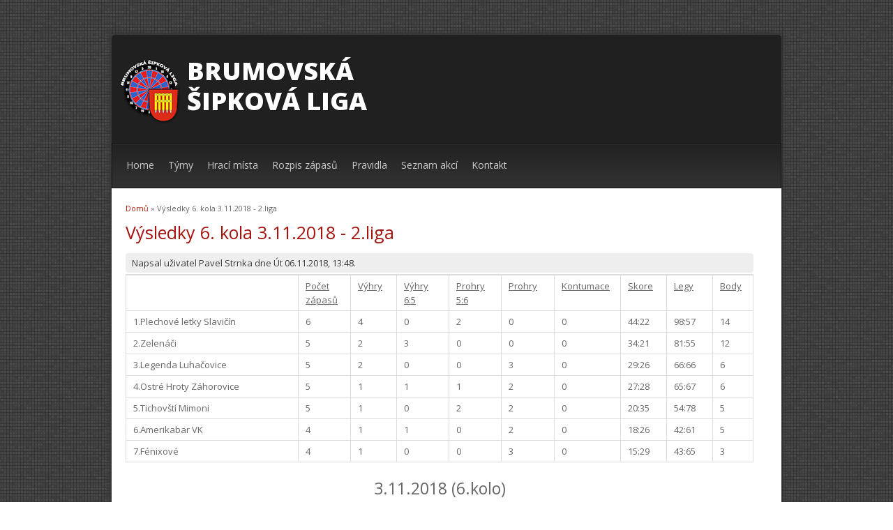

--- FILE ---
content_type: text/html; charset=utf-8
request_url: http://bsl.valassko.org/content/vysledky-6-kola-3112018-2liga
body_size: 16037
content:
<!DOCTYPE html>
<html lang="cs" dir="ltr"
  xmlns:content="http://purl.org/rss/1.0/modules/content/"
  xmlns:dc="http://purl.org/dc/terms/"
  xmlns:foaf="http://xmlns.com/foaf/0.1/"
  xmlns:og="http://ogp.me/ns#"
  xmlns:rdfs="http://www.w3.org/2000/01/rdf-schema#"
  xmlns:sioc="http://rdfs.org/sioc/ns#"
  xmlns:sioct="http://rdfs.org/sioc/types#"
  xmlns:skos="http://www.w3.org/2004/02/skos/core#"
  xmlns:xsd="http://www.w3.org/2001/XMLSchema#">
<head>
<meta charset="utf-8" />
<link rel="shortcut icon" href="http://bsl.valassko.org/sites/default/files/bsl_favicon_0.png" type="image/png" />
<meta name="description" content="Výsledky 6. kola a tabulka" />
<meta name="generator" content="Drupal 7 (https://www.drupal.org)" />
<link rel="canonical" href="http://bsl.valassko.org/content/vysledky-6-kola-3112018-2liga" />
<link rel="shortlink" href="http://bsl.valassko.org/node/109" />
<title>Výsledky 6. kola 3.11.2018 - 2.liga | Brumovská šipková liga</title>
<style type="text/css" media="all">
@import url("http://bsl.valassko.org/modules/system/system.base.css?sq2ph3");
@import url("http://bsl.valassko.org/modules/system/system.menus.css?sq2ph3");
@import url("http://bsl.valassko.org/modules/system/system.messages.css?sq2ph3");
@import url("http://bsl.valassko.org/modules/system/system.theme.css?sq2ph3");
</style>
<style type="text/css" media="all">
@import url("http://bsl.valassko.org/sites/all/modules/calendar/css/calendar_multiday.css?sq2ph3");
@import url("http://bsl.valassko.org/sites/all/modules/date/date_api/date.css?sq2ph3");
@import url("http://bsl.valassko.org/sites/all/modules/date/date_popup/themes/datepicker.1.7.css?sq2ph3");
@import url("http://bsl.valassko.org/sites/all/modules/date/date_repeat_field/date_repeat_field.css?sq2ph3");
@import url("http://bsl.valassko.org/modules/field/theme/field.css?sq2ph3");
@import url("http://bsl.valassko.org/modules/node/node.css?sq2ph3");
@import url("http://bsl.valassko.org/modules/search/search.css?sq2ph3");
@import url("http://bsl.valassko.org/modules/user/user.css?sq2ph3");
@import url("http://bsl.valassko.org/sites/all/modules/extlink/extlink.css?sq2ph3");
@import url("http://bsl.valassko.org/sites/all/modules/views/css/views.css?sq2ph3");
</style>
<style type="text/css" media="all">
@import url("http://bsl.valassko.org/sites/all/modules/colorbox/styles/plain/colorbox_style.css?sq2ph3");
@import url("http://bsl.valassko.org/sites/all/modules/ctools/css/ctools.css?sq2ph3");
@import url("http://bsl.valassko.org/sites/all/modules/league/modules/league_game/league_game.css?sq2ph3");
@import url("http://bsl.valassko.org/sites/all/modules/addtoany/addtoany.css?sq2ph3");
</style>
<style type="text/css" media="all">
@import url("http://bsl.valassko.org/sites/all/themes/dark_elegant/style.css?sq2ph3");
</style>
<script type="text/javascript" src="http://bsl.valassko.org/misc/jquery.js?v=1.4.4"></script>
<script type="text/javascript" src="http://bsl.valassko.org/misc/jquery-extend-3.4.0.js?v=1.4.4"></script>
<script type="text/javascript" src="http://bsl.valassko.org/misc/jquery-html-prefilter-3.5.0-backport.js?v=1.4.4"></script>
<script type="text/javascript" src="http://bsl.valassko.org/misc/jquery.once.js?v=1.2"></script>
<script type="text/javascript" src="http://bsl.valassko.org/misc/drupal.js?sq2ph3"></script>
<script type="text/javascript" src="http://bsl.valassko.org/sites/all/modules/extlink/extlink.js?sq2ph3"></script>
<script type="text/javascript" src="http://bsl.valassko.org/sites/default/files/languages/cs_Oe72a9HlnZDv_qJUURRwJxpjdBY2HGGf1yoruVtTARE.js?sq2ph3"></script>
<script type="text/javascript" src="http://bsl.valassko.org/sites/all/libraries/colorbox/jquery.colorbox-min.js?sq2ph3"></script>
<script type="text/javascript" src="http://bsl.valassko.org/sites/all/modules/colorbox/js/colorbox.js?sq2ph3"></script>
<script type="text/javascript" src="http://bsl.valassko.org/sites/all/modules/colorbox/styles/plain/colorbox_style.js?sq2ph3"></script>
<script type="text/javascript" src="http://bsl.valassko.org/sites/all/modules/league/modules/league_game/league_game.js?sq2ph3"></script>
<script type="text/javascript">
<!--//--><![CDATA[//><!--
window.a2a_config=window.a2a_config||{};window.da2a={done:false,html_done:false,script_ready:false,script_load:function(){var a=document.createElement('script'),s=document.getElementsByTagName('script')[0];a.type='text/javascript';a.async=true;a.src='https://static.addtoany.com/menu/page.js';s.parentNode.insertBefore(a,s);da2a.script_load=function(){};},script_onready:function(){da2a.script_ready=true;if(da2a.html_done)da2a.init();},init:function(){for(var i=0,el,target,targets=da2a.targets,length=targets.length;i<length;i++){el=document.getElementById('da2a_'+(i+1));target=targets[i];a2a_config.linkname=target.title;a2a_config.linkurl=target.url;if(el){a2a.init('page',{target:el});el.id='';}da2a.done=true;}da2a.targets=[];}};(function ($){Drupal.behaviors.addToAny = {attach: function (context, settings) {if (context !== document && window.da2a) {if(da2a.script_ready)a2a.init_all();da2a.script_load();}}}})(jQuery);a2a_config.callbacks=a2a_config.callbacks||[];a2a_config.callbacks.push({ready:da2a.script_onready});a2a_config.overlays=a2a_config.overlays||[];a2a_config.templates=a2a_config.templates||{};
//--><!]]>
</script>
<script type="text/javascript" src="http://bsl.valassko.org/sites/all/themes/dark_elegant/js/superfish.js?sq2ph3"></script>
<script type="text/javascript" src="http://bsl.valassko.org/sites/all/themes/dark_elegant/js/custom.js?sq2ph3"></script>
<script type="text/javascript">
<!--//--><![CDATA[//><!--
jQuery.extend(Drupal.settings, {"basePath":"\/","pathPrefix":"","setHasJsCookie":0,"ajaxPageState":{"theme":"dark_elegant","theme_token":"kje_KBrww9LJ1pRIAxMfrlYByMGeMZK79RWx2T5eRNI","js":{"0":1,"misc\/jquery.js":1,"misc\/jquery-extend-3.4.0.js":1,"misc\/jquery-html-prefilter-3.5.0-backport.js":1,"misc\/jquery.once.js":1,"misc\/drupal.js":1,"sites\/all\/modules\/extlink\/extlink.js":1,"public:\/\/languages\/cs_Oe72a9HlnZDv_qJUURRwJxpjdBY2HGGf1yoruVtTARE.js":1,"sites\/all\/libraries\/colorbox\/jquery.colorbox-min.js":1,"sites\/all\/modules\/colorbox\/js\/colorbox.js":1,"sites\/all\/modules\/colorbox\/styles\/plain\/colorbox_style.js":1,"sites\/all\/modules\/league\/modules\/league_game\/league_game.js":1,"1":1,"sites\/all\/themes\/dark_elegant\/js\/superfish.js":1,"sites\/all\/themes\/dark_elegant\/js\/custom.js":1},"css":{"modules\/system\/system.base.css":1,"modules\/system\/system.menus.css":1,"modules\/system\/system.messages.css":1,"modules\/system\/system.theme.css":1,"sites\/all\/modules\/calendar\/css\/calendar_multiday.css":1,"sites\/all\/modules\/date\/date_api\/date.css":1,"sites\/all\/modules\/date\/date_popup\/themes\/datepicker.1.7.css":1,"sites\/all\/modules\/date\/date_repeat_field\/date_repeat_field.css":1,"modules\/field\/theme\/field.css":1,"modules\/node\/node.css":1,"modules\/search\/search.css":1,"modules\/user\/user.css":1,"sites\/all\/modules\/extlink\/extlink.css":1,"sites\/all\/modules\/views\/css\/views.css":1,"sites\/all\/modules\/colorbox\/styles\/plain\/colorbox_style.css":1,"sites\/all\/modules\/ctools\/css\/ctools.css":1,"sites\/all\/modules\/league\/modules\/league_game\/league_game.css":1,"sites\/all\/modules\/addtoany\/addtoany.css":1,"sites\/all\/themes\/dark_elegant\/style.css":1}},"colorbox":{"opacity":"0.85","current":"{current} z {total}","previous":"\u00ab P\u0159edchoz\u00ed","next":"N\u00e1sleduj\u00edc\u00ed \u00bb","close":"Zav\u0159\u00edt","maxWidth":"98%","maxHeight":"98%","fixed":true,"mobiledetect":true,"mobiledevicewidth":"480px"},"league_game":{"interval":60000,"cache":20000},"extlink":{"extTarget":0,"extClass":"ext","extLabel":"(link is external)","extImgClass":0,"extIconPlacement":"append","extSubdomains":1,"extExclude":"","extInclude":"","extCssExclude":"","extCssExplicit":"","extAlert":0,"extAlertText":"This link will take you to an external web site. We are not responsible for their content.","mailtoClass":"mailto","mailtoLabel":"(link sends e-mail)"}});
//--><!]]>
</script>
<!--[if lt IE 9]><script src="/sites/all/themes/dark_elegant/js/html5.js"></script><![endif]-->
</head>
<body class="html not-front not-logged-in no-sidebars page-node page-node- page-node-109 node-type-article">
    <div id="page" class="container_6">
  <header id="header" role="banner">
    <div class="top clearfix">
      <div class="site-logo"><a href="/" title="Domů">
        <img src="http://bsl.valassko.org/sites/default/files/logo_bsl_0.png" alt="Domů" />
      </a></div>
      <hgroup class="site-name-wrap">
        <h1 class="site-name"><a href="/" title="Domů">Brumovská šipková liga</a></h1>
              </hgroup>
      <div class="search-block-region">
              </div>
    </div>
    <nav id="navigation" role="navigation">
      <div id="main-menu">
        <ul class="menu"><li class="first leaf"><a href="/">Home</a></li>
<li class="leaf"><a href="/seznam-tymu">Týmy</a></li>
<li class="leaf"><a href="/seznam-hracich-mist">Hrací místa</a></li>
<li class="leaf"><a href="/content/rozpis-zapasu-brumovska-sipkova-liga-20242025">Rozpis zápasů</a></li>
<li class="leaf"><a href="/content/soutez-druzstev-v-modernich-sipkach-pravidla-pro-ligovou-soutez-druzstev-upravena-pro">Pravidla</a></li>
<li class="leaf"><a href="/seznam-akci">Seznam akcí</a></li>
<li class="last leaf"><a href="/content/kontakt">Kontakt</a></li>
</ul>      </div>
    </nav>
  </header>

  <div id="main" class="clearfix">
    

    
    
    
    <div id="primary">
      <section id="content" class="grid_4" role="main">
        <div id="breadcrumbs"><h2 class="element-invisible">Jste zde</h2><nav class="breadcrumb"><a href="/">Domů</a> » Výsledky 6. kola 3.11.2018 - 2.liga</nav></div>                        <div id="content-wrap">
                    <h1 class="page-title">Výsledky 6. kola 3.11.2018 - 2.liga</h1>                                                  <div class="region region-content">
  <div id="block-system-main" class="block block-system">

      
  <div class="content">
                        <span property="dc:title" content="Výsledky 6. kola 3.11.2018 - 2.liga" class="rdf-meta element-hidden"></span>  
              <span class="submitted">
        <span property="dc:date dc:created" content="2018-11-06T13:48:51+01:00" datatype="xsd:dateTime" rel="sioc:has_creator">Napsal uživatel <span class="username" xml:lang="" about="/users/pavel-strnka" typeof="sioc:UserAccount" property="foaf:name" datatype="">Pavel Strnka</span> dne Út 06.11.2018, 13:48.</span>        </span>
      
    
  <div class="content">
    <div class="field field-name-body field-type-text-with-summary field-label-hidden"><div class="field-items"><div class="field-item even" property="content:encoded"><table style="width: 100%;" border="1" cellspacing="0" cellpadding="0" align="left">
<tbody>
<tr>
<td valign="top" width="26%"> </td>
<td valign="top" width="8%"><span style="text-decoration: underline;">Počet zápasů</span></td>
<td valign="top" width="7%"><span style="text-decoration: underline;">Výhry</span></td>
<td valign="top" width="8%"><span style="text-decoration: underline;">Výhry 6:5</span></td>
<td valign="top" width="8%"><span style="text-decoration: underline;">Prohry 5:6</span></td>
<td valign="top" width="8%"><span style="text-decoration: underline;">Prohry</span></td>
<td valign="top" width="8%"><span style="text-decoration: underline;">Kontumace</span></td>
<td valign="top" width="7%"><span style="text-decoration: underline;">Skore</span></td>
<td valign="top" width="7%"><span style="text-decoration: underline;">Legy</span></td>
<td valign="top" width="6%"><span style="text-decoration: underline;">Body</span></td>
</tr>
<tr>
<td valign="top" width="26%">1.Plechové letky Slavičín</td>
<td valign="top" width="8%">6</td>
<td valign="top" width="7%">4</td>
<td valign="top" width="8%">0</td>
<td valign="top" width="8%">2</td>
<td valign="top" width="8%">0</td>
<td valign="top" width="8%">0</td>
<td valign="top" width="7%">44:22</td>
<td valign="top" width="7%">98:57</td>
<td valign="top" width="6%">14</td>
</tr>
<tr>
<td valign="top" width="26%">2.Zelenáči</td>
<td valign="top" width="8%">5</td>
<td valign="top" width="7%">2</td>
<td valign="top" width="8%">3</td>
<td valign="top" width="8%">0</td>
<td valign="top" width="8%">0</td>
<td valign="top" width="8%">0</td>
<td valign="top" width="7%">34:21</td>
<td valign="top" width="7%">81:55</td>
<td valign="top" width="6%">12</td>
</tr>
<tr>
<td valign="top" width="26%">3.Legenda Luhačovice</td>
<td valign="top" width="8%">5</td>
<td valign="top" width="7%">2</td>
<td valign="top" width="8%">0</td>
<td valign="top" width="8%">0</td>
<td valign="top" width="8%">3</td>
<td valign="top" width="8%">0</td>
<td valign="top" width="7%">29:26</td>
<td valign="top" width="7%">66:66</td>
<td valign="top" width="6%">6</td>
</tr>
<tr>
<td valign="top" width="26%">4.Ostré Hroty Záhorovice</td>
<td valign="top" width="8%">5</td>
<td valign="top" width="7%">1</td>
<td valign="top" width="8%">1</td>
<td valign="top" width="8%">1</td>
<td valign="top" width="8%">2</td>
<td valign="top" width="8%">0</td>
<td valign="top" width="7%">27:28</td>
<td valign="top" width="7%">65:67</td>
<td valign="top" width="6%">6</td>
</tr>
<tr>
<td valign="top" width="26%">5.Tichovští Mimoni</td>
<td valign="top" width="8%">5</td>
<td valign="top" width="7%">1</td>
<td valign="top" width="8%">0</td>
<td valign="top" width="8%">2</td>
<td valign="top" width="8%">2</td>
<td valign="top" width="8%">0</td>
<td valign="top" width="7%">20:35</td>
<td valign="top" width="7%">54:78</td>
<td valign="top" width="6%">5</td>
</tr>
<tr>
<td valign="top" width="26%">6.Amerikabar VK</td>
<td valign="top" width="8%">4</td>
<td valign="top" width="7%">1</td>
<td valign="top" width="8%">1</td>
<td valign="top" width="8%">0</td>
<td valign="top" width="8%">2</td>
<td valign="top" width="8%">0</td>
<td valign="top" width="7%">18:26</td>
<td valign="top" width="7%">42:61</td>
<td valign="top" width="6%">5</td>
</tr>
<tr>
<td valign="top" width="26%">7.Fénixové</td>
<td valign="top" width="8%">4</td>
<td valign="top" width="7%">1</td>
<td valign="top" width="8%">0</td>
<td valign="top" width="8%">0</td>
<td valign="top" width="8%">3</td>
<td valign="top" width="8%">0</td>
<td valign="top" width="7%">15:29</td>
<td valign="top" width="7%">43:65</td>
<td valign="top" width="6%">3</td>
</tr>
</tbody>
</table>
<h2 style="text-align: center;">3.11.2018 (6.kolo)</h2>
<p style="text-align: center;">Zelenáči x Plechové letky Slavičín 6:5 (14:13)<br />Tichovští Mimoni - volný los<br />Fénix(ové) x Amerikabar VK<br />Ostré hroty Záhorovice x Legenda Luhačovice 3:8 (8:19)</p>
</div></div></div>  </div>

      <footer>
      <ul class="links inline"><li class="addtoany first last"><span><span class="a2a_kit a2a_kit_size_32 a2a_target addtoany_list" id="da2a_1">
      <a class="a2a_button_facebook"></a>
<a class="a2a_button_twitter"></a>
<a class="a2a_button_pinterest"></a>
      
      
    </span>
    <script type="text/javascript">
<!--//--><![CDATA[//><!--
if(window.da2a)da2a.script_load();
//--><!]]>
</script></span></li>
</ul>    </footer>
  
    </div>
  
</div> <!-- /.block -->
</div>
 <!-- /.region -->
        </div>
      </section> <!-- /#main -->
    </div>

    
      </div>


  
  <footer class="site-footer" role="contentinfo">
    <div class="copyright">
      Copyright &copy; 2026, <a href="/">Brumovská šipková liga</a><br/>
      Theme by  <a href="http://www.devsaran.com" target="_blank">Devsaran</a>
    </div>
  </footer>
</div>






  <script type="text/javascript">
<!--//--><![CDATA[//><!--
da2a.targets=[
{title:"V\u00fdsledky 6. kola 3.11.2018 - 2.liga",url:"http:\/\/bsl.valassko.org\/content\/vysledky-6-kola-3112018-2liga"}];
da2a.html_done=true;if(da2a.script_ready&&!da2a.done)da2a.init();da2a.script_load();
//--><!]]>
</script>
</body>
</html>

--- FILE ---
content_type: text/css
request_url: http://bsl.valassko.org/sites/all/modules/league/modules/league_game/league_game.css?sq2ph3
body_size: 416
content:
/*
Styles for League Game
*/
.league_game-body-full{width:50%;display:inline-table}
.league_game-body table{width:96%;margin:0 2%;}
.league_game-body thead{background:#666666;color:white;font-size:16px}
.league_game-body thead a{color:white}
.league_game-body thead th{width:49%;text-align:center;border:medium solid #666666;}
.league_game-body tbody td{border:medium solid #666666;font-size:36px;text-align:center}


--- FILE ---
content_type: application/javascript
request_url: http://bsl.valassko.org/sites/all/modules/league/modules/league_game/league_game.js?sq2ph3
body_size: 857
content:
(function($)
{
Drupal.behaviors.league_game = {
  attach:function (context) {
    if (undefined != Drupal.settings.league_game.result) {
      league_game_refresh();
    }

    function league_game_refresh() {
      var games = Drupal.settings.league_game.result;
      games = games.length > 1 ? games[0] : games.join("/");
      var interval = Drupal.settings.league_game.interval;
      var cache = Drupal.settings.league_game.cache;
      setTimeout(league_game_refresh, interval);
      var d =  Math.round(Date.now()/cache);
      $.get( "/league_game/result/" + games + "?t=" + d, function( data ) {
        $.each(data, function( index, value ) {
          $( "#result-game-" + index + " .score-a").html(value.score_a);
          $( "#result-game-" + index + " .score-b").html(value.score_b);
        });
      }, "json" );
    }
  }
}

}(jQuery));
